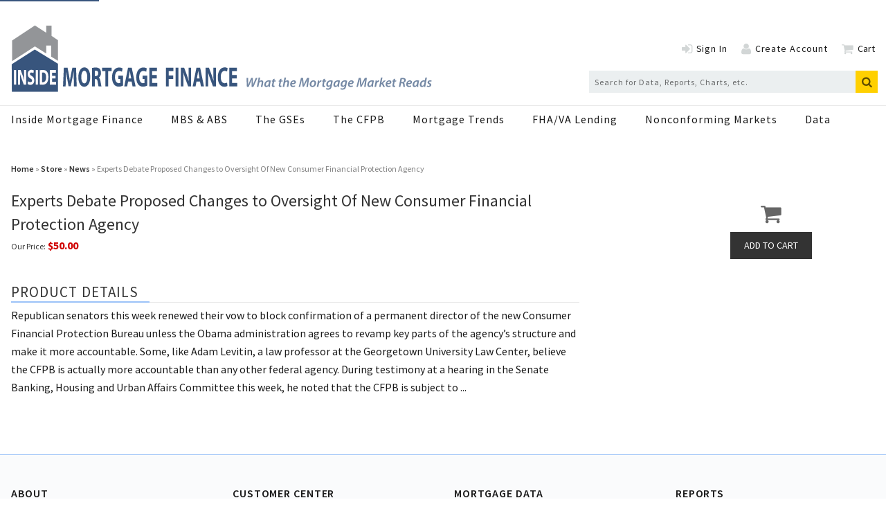

--- FILE ---
content_type: text/html; charset=utf-8
request_url: https://www.insidemortgagefinance.com/products/226242-experts-debate-proposed-changes-to-oversight-of-new-consumer-financial-protection-agency
body_size: 13923
content:
<!DOCTYPE html>
<html class="no-js" lang="en" prefix="og: https://ogp.me/ns#">
  <head>
    
    <link href="https://www.insidemortgagefinance.com/products/226242-experts-debate-proposed-changes-to-oversight-of-new-consumer-financial-protection-agency" rel="canonical">
    
    <meta charset="utf-8">
    <meta name="csrf-param" content="authenticity_token" />
<meta name="csrf-token" content="LtG/2aZolgFSVGjJLJM1A2cKtNohRPzqDTzRx+VZ7z9yLu4ckj7gxUPgb0m3zIG7CztU1a2qhvtEnDlfQY2NXw==" />

    <meta name="viewport" content="width=device-width, initial-scale=1.0">
    <meta name="timestamp" value="2025-12-12 10:00:55 -0500">
    <meta name="description" content="Republican senators this week renewed their vow to block confirmation of a permanent director of the new Consumer Financial Protection Bureau unless the Obama administration agrees to revamp key parts of the agencys structure and make it more accountable. Some, like Adam Levitin, a law professor at the Georgetown University Law Center, believe the CFPB is actually more accountable than any other federal agency. During testimony at a hearing in the Senate Banking, Housing and Urban Affairs Committee this week, he noted that the CFPB is subject to ..." />
    <meta name="keywords" content="mortgage, residential finance, housing finance, fha lending, va lending, Fannie Mae, Freddie Mac, GSEs, MBS, nonconforming markets, cfpb" />
    <meta name="og:keywords" content="mortgage, residential finance, housing finance, fha lending, va lending, Fannie Mae, Freddie Mac, GSEs, MBS, nonconforming markets, cfpb" />
    
    <link rel="alternate" type="application/xml" title="Inside Mortgage Finance  RSS Feed" href="https://www.insidemortgagefinance.com/rss/articles" />
    
    <meta property="og:title" content="Experts Debate Proposed Changes to Oversight Of New Consumer Financial Protection Agency" />
<meta property="og:description" content="Republican senators this week renewed their vow to block confirmation of a permanent director of the new Consumer Financial Protection Bureau unless the Obama administration agrees to revamp key parts of the agencys structure and make it more accountable. Some, like Adam Levitin, a law professor at the Georgetown University Law Center, believe the CFPB is actually more accountable than any other federal agency. During testimony at a hearing in the Senate Banking, Housing and Urban Affairs Committee this week, he noted that the CFPB is subject to ..." />
<meta property="og:url" content="https://www.insidemortgagefinance.com/products/226242-experts-debate-proposed-changes-to-oversight-of-new-consumer-financial-protection-agency" />
<meta property="og:type" content="Product" />

<meta name="twitter:title" content="Experts Debate Proposed Changes to Oversight Of New Consumer Financial Protection Agency" />
<meta name="twitter:description" content="Republican senators this week renewed their vow to block confirmation of a permanent director of the new Consumer Financial Protection Bureau unless the Obama administration agrees to revamp key parts of the agencys structure and make it more accountable. Some, like Adam Levitin, a law professor at the Georgetown University Law Center, believe the CFPB is actually more accountable than any other federal agency. During testimony at a hearing in the Senate Banking, Housing and Urban Affairs Committee this week, he noted that the CFPB is subject to ..." />
<meta name="twitter:card" content="summary" />

    <meta property="og:title" />
<meta property="og:description" />
<meta property="og:url" />
<meta property="og:type" content="Website" />

    <meta content="true" name="has-log-view" />
    <title>Experts Debate Proposed Changes to Oversight Of New Consumer Financial Protection Agency  | Inside Mortgage Finance</title>
    <!-- Hide content until styles load to prevent FOUC -->
<style>
    body { visibility: hidden; }
    .styles-loaded body { visibility: visible; }
</style>

<!-- Non-blocking application.css -->
<link rel="preload" href="/stylesheets/application.css" as="style" onload="this.onload=null;this.rel=&#39;stylesheet&#39;;document.documentElement.classList.add(&#39;styles-loaded&#39;)" />
<noscript><link rel="stylesheet" media="screen" href="/stylesheets/application.css?v=1765551655" /></noscript>

<!-- Non-blocking vendor stylesheets -->

<!-- Non-blocking client controlled custom CSS -->
    <link rel="preload" href="/ext/resources/insidemortgagefinance.css" as="style" onload="this.onload=null;this.rel=&#39;stylesheet&#39;" />
    <noscript><link rel="stylesheet" media="screen" href="/ext/resources/insidemortgagefinance.css?v=1765551655" /></noscript>

    <link href="https://fonts.googleapis.com/css?family=Source+Sans+Pro:400,400i,600,700,700i" rel="stylesheet" /><link rel="apple-touch-icon" sizes="180x180" href="/icons/apple-touch-icon.png">
<link rel="icon" type="image/png" sizes="32x32" href="/icons/favicon-32x32.png">
<link rel="icon" type="image/png" sizes="16x16" href="/icons/favicon-16x16.png">
<link rel="manifest" href="/icons/site.webmanifest">
<link rel="mask-icon" href="/icons/safari-pinned-tab.svg" color="#8397f7">
<link rel="shortcut icon" href="/icons/favicon.ico">
<meta name="msapplication-TileColor" content="#ffffff">
<meta name="msapplication-config" content="/icons/browserconfig.xml">
<meta name="theme-color" content="#ffffff">    
    
    <script src="/javascripts/jade.critical.min.js"></script>
    <script src="/javascripts/jade.default.min.js?v=1765551655" defer="defer"></script>
<script src="/javascripts/application.js?v=1765551655" defer="defer"></script>
    
    
<!-- dataLayer scripts, place in head before GTM snippet -->
<script>var dataLayer = window.dataLayer || [];</script>
<script>dataLayer.push({"id":226242,"topics":["Regulation","Inside the CFPB","News","Inside Mortgage Finance","Taxable"],"title":"Experts Debate Proposed Changes to Oversight Of New Consumer Financial Protection Agency","page_type":["products"],"date_posted":"07/21/2011","gated":false,"registered":false});</script>
<script>typeof window.dataLayer[0] === 'object' && !('page_type' in window.dataLayer[0]) && window.dataLayer.push({"id":226242,"topics":["Regulation","Inside the CFPB","News","Inside Mortgage Finance","Taxable"],"title":"Experts Debate Proposed Changes to Oversight Of New Consumer Financial Protection Agency","page_type":["products"],"date_posted":"07/21/2011","gated":false,"registered":false});</script>
<!-- End dataLayer -->

<!-- Google Tag Manager -->
<script>
//<![CDATA[
  (function(w,d,s,l,i){w[l]=w[l]||[];w[l].push({'gtm.start':
  new Date().getTime(),event:'gtm.js'});var f=d.getElementsByTagName(s)[0],
  j=d.createElement(s),dl=l!='dataLayer'?'&l='+l:'';j.async=true;j.src=
  '//www.googletagmanager.com/gtm.js?id='+i+dl;f.parentNode.insertBefore(j,f);
  })(window,document,'script','dataLayer','GTM-T479SPZ');
//]]>
</script>
<!-- End Google Tag Manager -->

    <script>
  window.epub = window.epub || {};

    window.epub['AD_HISTORY_ENABLED'] = false;
</script>

    <link rel="apple-touch-icon" sizes="180x180" href="/icons/apple-touch-icon.png">
<link rel="icon" type="image/png" sizes="32x32" href="/icons/favicon-32x32.png">
<link rel="icon" type="image/png" sizes="16x16" href="/icons/favicon-16x16.png">
<link rel="manifest" href="/icons/site.webmanifest">
<link rel="mask-icon" href="/icons/safari-pinned-tab.svg" color="#8397f7">
<link rel="shortcut icon" href="/icons/favicon.ico">
<meta name="msapplication-TileColor" content="#ffffff">
<meta name="msapplication-config" content="/icons/browserconfig.xml">
<meta name="theme-color" content="#ffffff"><script>
  var googletag = {
    cmd: []
  };

  var targeting = {"id":"226242","tags":["Regulation","Inside the CFPB","News","Inside Mortgage Finance","Taxable"],"taxonomy":["Regulation","Inside the CFPB","News","Inside Mortgage Finance","News","Taxable"],"taxonomy_id":[1654,1652,2676,1579,1578,1274],"sponsored":"false","page_type":["products"],"keyword":[],"reg_user":"false","page_name":"226242-experts-debate-proposed-changes-to-oversight-of-new-consumer-financial-protection-agency","search_terms":"","url":"/products/226242-experts-debate-proposed-changes-to-oversight-of-new-consumer-financial-protection-agency","site_env":"production"};
</script>
<script src="//www.googletagservices.com/tag/js/gpt.js"></script>
<script>var _document$querySelect, _document$querySelect2;

var $hasLogViewMeta = (_document$querySelect = document.querySelector('meta[name=has-log-view]')) === null || _document$querySelect === void 0 ? void 0 : _document$querySelect.getAttribute('content');
var $logViewUrlMeta = (_document$querySelect2 = document.querySelector('meta[name=log-view-url]')) === null || _document$querySelect2 === void 0 ? void 0 : _document$querySelect2.getAttribute('content');

if ($hasLogViewMeta === 'true') {
  var baseLogUrl = (typeof $logViewUrlMeta === "undefined" ? window.location.pathname : $logViewUrlMeta).replace(/(\d+)-[^/]+/g, '$1'); 
  var logUrl = baseLogUrl + '/log_view' + window.location.search;

  if (typeof navigator.sendBeacon === 'function') {
    navigator.sendBeacon(logUrl);
  } else {
    // Gotta love IE
    var request = new XMLHttpRequest();
    request.open('POST', logUrl, true);
    request.setRequestHeader('Content-Type', 'application/x-www-form-urlencoded; charset=UTF-8');
    request.send();
  }
}</script>
  </head>
  <body data-controller="products" data-action="show" data-prestitial-ad="false" data-poststitial-ad="false" class="cssanimations csstransitions">
    
    
    
<!-- Google Tag Manager (noscript) -->
<noscript><iframe src="https://www.googletagmanager.com/ns.html?id=GTM-T479SPZ"
height="0" width="0" style="display:none;visibility:hidden"></iframe></noscript>
<!-- End Google Tag Manager (noscript) -->
    
    <a class="skip-link" href="#main-content">Skip to content</a><div class="document mmenu-placeholder"><div class="advertisement leaderboard-ad"><div class="advertisement__placeholder" id="home_top_leaderboard"></div></div><header class="main-header"><div class="wrapper"><div class="site-logo">
  <a href="/" aria-label="Inside Mortgage Finance">
    <svg class="svg-logo" preserveAspectRatio="xMinYMax meet" viewBox="0 0 603 96" role="presentation">
      <g fill="none" fill-rule="evenodd">
        <path fill="#38557D" fill-rule="nonzero" d="M.93345971 56.2345747l33.09253999-21.039902L67.1765907 55.52248v40.0875651H1.11225672z"/>
        <path fill="#939598" fill-rule="nonzero" d="M1.48726603 22.1945875L34.165322.77482413 50.3754769 11.0961321V.89563629h7.6255763V15.5917384l9.1755375 6.1137922v29.5885238l-9.740954-5.9174724V29.4595801h-7.0601598v11.4225573L34.165322 30.5585061 1.48726603 51.7831113V22.1945875z"/>
        <path fill="#FFFBFD" d="M4.13322957 64.4347h3.15332907v20.8459056H4.13322957z"/>
        <path fill="#FFFBFD" fill-rule="nonzero" d="M10.0068274 85.2806055V64.4347h3.6688218l2.8851335 7.6390457c.8243239 2.1955286 1.6486478 4.7941517 2.2674712 7.1441805h.061534c-.2066614-2.7519616-.2681955-5.5678142-.2681955-8.7228702V64.4347h2.8851336v20.8459055h-3.2972955l-2.967566-8.0421401c-.8243238-2.2268933-1.7310801-4.9172871-2.4114375-7.36141l-.0615341.0313647c.0824324 2.7531232.1230681 5.6909496.1230681 9.0934382v6.2787472h-2.8851336zM24.3303255 80.4248861c.8452222.6493653 2.1432421 1.2987307 3.4830586 1.2987307 1.4431473 0 2.2047761-.8967979 2.2047761-2.2570964 0-1.2998923-.6594591-2.0421901-2.3290052-2.9389881-2.3081068-1.2069599-3.8127881-3.1248529-3.8127881-6.1556118 0-3.5569887 1.9783773-6.2787472 5.2559354-6.2787472 1.5662154 0 2.7202688.4948652 3.5445927 1.0524597l-.7012558 3.8032597c-.5561284-.4019327-1.545317-.9885687-2.9048709-.9885687-1.3607149 0-2.020174.927001-2.020174 2.0096638 0 1.3300954.7836882 1.917893 2.5763024 2.9378264 2.4520732 1.3614601 3.6061267 3.2793531 3.6061267 6.2171795 0 3.495421-1.7926142 6.4959769-5.6054024 6.4959769-1.5871137 0-3.1533291-.6493654-3.9358562-1.2998924l.6385607-3.8961921z"/>
        <path fill="#FFFBFD" d="M35.3553671 64.4347h3.15332907v20.8459056H35.3553671z"/>
        <path fill="#FFFBFD" fill-rule="nonzero" d="M44.382294 81.7247785c.2681955.0917707.7012558.0917707 1.0925194.0917707 2.8444979.0313647 4.6986461-2.3186641 4.6986461-7.2986806.0208983-4.3306513-1.6695461-6.6191123-4.3689166-6.6191123-.7000947 0-1.1540534.0929324-1.4222489.1858648v13.6401574zm-3.152168-17.0124429c1.1528924-.2776356 2.6575737-.4332975 4.2446874-.4332975 2.6378364 0 4.3491792.7120948 5.6878347 2.2268934 1.4431473 1.6088927 2.3499036 4.176151 2.3499036 7.8562752 0 3.9914479-.9694513 6.7434094-2.3092679 8.4452346-1.4617236 1.8249605-3.6885591 2.6903938-6.4088279 2.6903938-1.6277494 0-2.7818028-.1545002-3.5643299-.310162V64.7123356zM63.8374985 76.4659646h-5.1108081v4.9486519h5.7087331v3.865989h-8.8620621V64.4347h8.5729683v3.865989h-5.4196393v4.3294896h5.1108081v3.835786z"/>
        <g fill="#38557D">
          <path fill-rule="nonzero" d="M89.8817196 77.6387149c-.0786517-3.2241977-.15846-7.1265005-.15846-11.02880325h-.0786516c-.5551882 3.42425615-1.2942825 7.24630295-1.9801712 10.39140775L85.499203 87.4741463h-3.14028304L80.45855714 77.122285c-.58179093-3.1869775-1.18902798-7.0090243-1.61120232-10.51237335h-.05204889c-.10641106 3.62315145-.18506272 7.76273285-.31691991 11.10789615l-.31691991 10.1936756h-3.72207397l1.13466581-26.8357466h5.35872241l1.74305951 8.958431c.55403152 3.066012 1.10806303 6.4507217 1.50363463 9.5958265h.0798083c.5019826-3.1067215 1.1092197-6.649617 1.6898539-9.6353729l1.9003629-8.9188846h5.253468l.9762058 26.8357466h-3.9325828l-.264871-10.2727685zM100.5980078 74.572703c0 5.2561866 1.6366484 8.958431 4.329311 8.958431 2.7192653 0 4.2761055-3.9011397 4.2761055-9.1177799 0-4.81768649-1.5302374-8.95959415-4.3027083-8.95959415-2.7181087 0-4.3027082 3.90346591-4.3027082 9.11894305m12.8560759-.3594074c0 8.8014084-3.5370113 14.136688-8.7384304 14.136688-5.2789141 0-8.3671483-6.0122215-8.3671483-13.6574782 0-8.04304731 3.4051541-14.05643192 8.6586221-14.05643192 5.4639768 0 8.4469566 6.17157036 8.4469566 13.57722212M120.0804857 72.9803773h1.5834429c2.0067739 0 3.1946452-1.5132327 3.1946452-3.86275632 0-2.46816289-1.1092196-3.70340747-2.9563769-3.7429539-.9773625 0-1.531394.11863931-1.8217112.19889531v7.40681491zm-3.9857883-11.54755944c1.2931257-.31869775 3.2200913-.5571395 5.3587224-.5571395 2.639457 0 4.4866143.59668594 5.754294 2.1099187 1.0560141 1.27362788 1.6366484 3.14510483 1.6366484 5.61326772 0 3.42541932-1.6100457 5.77377972-3.1414397 6.61123372v.1198024c1.2410769.7560348 1.9269656 2.5472558 2.3757427 5.0165818.5551881 3.0264655 1.1092197 6.5298145 1.4515857 7.5650007h-4.1176455c-.2903172-.7967444-.7124915-2.9462095-1.2410769-6.2506633-.4753799-3.3451632-1.2399202-4.2605469-2.8765687-4.3000934h-1.2144741v10.5507567h-3.9857883V61.43281786zM135.1792905 66.17024833h-4.7780882v-5.09567466h13.6738218v5.09567466h-4.8567397V87.9103202h-4.0389939zM160.3350975 86.6774019c-1.2410769.6373955-3.5902168 1.5132328-5.9393567 1.5132328-3.2466942 0-5.5969907-1.2352446-7.2324825-3.6231515-1.6366484-2.3099771-2.5353593-5.8133261-2.5087565-9.7551754.0266027-8.92004766 4.3304677-14.01688545 10.1634133-14.01688545 2.2959344 0 4.0655966.67694195 4.9365481 1.31317432l-.8443487 4.85839604c-.9773625-.63623237-2.1918366-1.15382544-4.1454049-1.15382544-3.3519486 0-5.8861512 2.86595352-5.8861512 8.67927973 0 5.5341748 2.297091 8.8002452 5.5969907 8.8002452.9230003 0 1.6620945-.160512 1.9790144-.3977906v-5.6144309h-2.7458681v-4.7385936h6.6264021v14.1355248zM172.1340026 76.4837263l-1.1080631-5.6946868c-.3169199-1.59232565-.6326831-3.58360504-.8975542-5.1770938h-.0532055c-.2637144 1.59348876-.5274288 3.62431459-.8177459 5.1770938l-1.0560142 5.6946868h3.9325829zm-4.5143738 4.5385352l-1.266523 6.8880587h-4.1708511l5.4373741-26.83574653h5.2812274l5.5160258 26.83574653h-4.329311l-1.3717775-6.8880587h-5.0961647zM195.021635 86.6774019c-1.241077.6373955-3.590217 1.5132328-5.939357 1.5132328-3.246694 0-5.596991-1.2352446-7.233639-3.6231515-1.635492-2.3099771-2.533046-5.8133261-2.5076-9.7551754.026603-8.92004766 4.330468-14.01688545 10.163413-14.01688545 2.295935 0 4.065597.67694195 4.936548 1.31317432l-.844348 4.85839604c-.977363-.63623237-2.191837-1.15382544-4.144249-1.15382544-3.353105 0-5.887307 2.86595352-5.887307 8.67927973 0 5.5341748 2.297091 8.8002452 5.59699 8.8002452.923001 0 1.662095-.160512 1.979015-.3977906v-5.6144309h-2.745868v-4.7385936h6.626402v14.1355248zM208.747505 76.5639824h-6.546593v6.3716288h7.31229v4.9758722h-11.351284V61.0757368h10.982315v4.97587222h-6.943321v5.57488438h6.546593zM221.833753 61.07457367h10.875905v4.97587222h-6.836911v6.13318701h6.388134v4.937489h-6.388134v10.7891983h-4.038994z"/>
          <path d="M235.744686 61.0757368h4.03899389v26.8357466H235.744686z"/>
          <path fill-rule="nonzero" d="M243.267486 87.9114834V61.0757368h4.69828l3.696628 9.8342683c1.054857 2.826407 2.110871 6.1715703 2.904328 9.1980358h.078651c-.264871-3.5440585-.343522-7.16721-.343522-11.22886167V61.0757368h3.695471v26.8357466h-4.224057L249.97254 77.559622c-1.056014-2.8671166-2.217283-6.3320823-3.089391-9.47718715l-.077495.03954643c.104098 3.54405862.157303 7.32655892.157303 11.70690832v8.0825938h-3.695471zM270.140906 76.4837263l-1.109219-5.6946868c-.31692-1.59232565-.63384-3.58360504-.897555-5.1770938h-.053205c-.263714 1.59348876-.527429 3.62431459-.817746 5.1770938l-1.056014 5.6946868h3.933739zm-4.514373 4.5385352l-1.26768 6.8880587h-4.169694l5.437374-26.83574653h5.28007l5.516026 26.83574653h-4.329311l-1.371777-6.8880587h-5.095008zM278.798372 87.9114834V61.0757368h4.69828l3.696627 9.8342683c1.054858 2.826407 2.110872 6.1715703 2.903172 9.1980358h.079808c-.264871-3.5440585-.343522-7.16721-.343522-11.22886167V61.0757368h3.695471v26.8357466h-4.224057l-3.800726-10.3518614c-1.056014-2.8671166-2.217282-6.3320823-3.08939-9.47718715l-.078652.03954643c.105254 3.54405862.15846 7.32655892.15846 11.70690832v8.0825938h-3.695471zM310.078598 87.1542854c-.739094.5583027-2.402345 1.194535-4.566422 1.194535-6.151023 0-9.319065-5.8133261-9.319065-13.4585828 0-9.15732633 4.329311-14.25532725 9.714636-14.25532725 2.085426 0 3.668869.6373955 4.382517 1.19569814l-.818903 4.81768647c-.817746-.51759307-1.953568-.99447657-3.378551-.99447657-3.194645 0-5.675642 2.90666309-5.675642 8.87817501 0 5.3771522 2.112028 8.7606988 5.702245 8.7606988 1.213317 0 2.560805-.3977906 3.351948-.8758372l.607237 4.7374304zM323.303643 76.5639824h-6.546594v6.3716288h7.312291v4.9758722h-11.351285V61.0757368h10.982316v4.97587222h-6.943322v5.57488438h6.546594z"/>
        </g>
        <g fill="#7488A4" fill-rule="nonzero">
          <path d="M337.90557556 88.544839l-.55343186-12.76153096h2.23456796l.13314784 6.57015681c.01968272 1.5897392-.01852492 2.76511315-.05673256 3.76831325h.03820764c.4006013-1.0605914.7838355-2.15906101 1.43220755-3.71206977l2.88294001-6.6264003h2.42676397l.09494019 6.43700898c.01968272 1.59088703 0 2.78347839-.05789036 3.84406969h.03820764c.42144182-1.21210435.84056802-2.42306093 1.35579222-3.71092185l2.769475-6.57015681h2.3491908L347.1877162 88.544839h-2.40708128l-.1910382-6.15349589c-.03820763-1.47610441-.01852491-2.51833055.07757309-3.97606974h-.05789036c-.43880895 1.30622614-.84056806 2.49996533-1.43220755 3.881948l-2.82736527 6.24761763h-2.44413107zM352.1778653 88.544839l2.558754-13.4433397h2.234568l-1.0883388 5.60483504h.0370498c.7838355-.96532178 1.8154418-1.59088703 3.1145015-1.59088703 1.2782192 0 2.3295081.79659134 2.3295081 2.48045229 0 .47290436-.0567325 1.11683483-.1528305 1.62761746l-1.0316063 5.32132194h-2.2148852l.9922408-5.16866107c.0578904-.35926958.1146229-.75756525.1146229-1.2121044 0-.70017394-.324186-1.24883483-1.1647541-1.24883483-1.0883388 0-2.3109832 1.2867131-2.6733769 3.2368697l-.840568 4.3927306h-2.2148853zM369.7140137 80.91409087c-.2292458-.05739131-.5152242-.09526957-.9169833-.09526957-2.0620547 0-3.6470928 2.29106097-3.6470928 4.3927306 0 .9653218.3623937 1.7607653 1.3361095 1.7607653 1.0316063 0 2.2913006-1.2878609 2.7301095-3.63516535l.4978571-2.42306098zm-.9169833 7.62960033c.0196827-.5486609.0949402-1.2878609.1713555-2.0821566h-.0567326c-.9169833 1.703374-2.1396278 2.291061-3.3229068 2.291061-1.6614533 0-2.7497921-1.287861-2.7497921-3.142748 0-3.14274797 2.2148852-6.49440029 6.5497155-6.49440029 1.0130813 0 2.1002623.18939131 2.8076825.41666089l-.9551909 4.80824369c-.2674535 1.38198271-.4202841 3.10486971-.3820764 4.20333931h-2.0620547zM377.7573006 76.78765591l-.4781744 2.53554793h2.1002623l-.3438687 1.70337399-2.0805796.00114783-.7456279 3.72928712c-.0752575.43502612-.1528306.90793052-.1528306 1.30622612 0 .4924174.2292459.8138088.8220432.8138088.2674534 0 .5349069 0 .7629949-.0367305l-.2095631 1.722887c-.3253438.112487-.9158255.1893914-1.4507324.1893914-1.5283056 0-2.2160431-.8344696-2.2160431-1.895061 0-.5291478.0578904-1.0410783.2095631-1.722887l.8035183-4.10806977h-1.2608521l.324186-1.70337399h1.2608521l.3820764-1.98803487 2.2727756-.54866089v.00114783zM387.6137136 76.78765591l-.4781744 2.53554793h2.1002623l-.3438688 1.70337399-2.0805796.00114783-.7456278 3.72928712c-.0752575.43502612-.1528306.90793052-.1528306 1.30622612 0 .4924174.2292459.8138088.8220432.8138088.2674534 0 .5349069 0 .7629949-.0367305l-.2095631 1.722887c-.3253438.112487-.9158255.1893914-1.4507324.1893914-1.5283056 0-2.2160431-.8344696-2.2160431-1.895061 0-.5291478.0578904-1.0410783.2095631-1.722887l.8035182-4.10806977h-1.260852l.324186-1.70337399h1.2608521l.3820764-1.98803487 2.2727756-.54866089v.00114783zM389.2195922 88.544839l2.558754-13.4433397h2.2345679l-1.0883388 5.60483504h.0370499c.7838355-.96532178 1.8154417-1.59088703 3.1145014-1.59088703 1.2782192 0 2.3295082.79659134 2.3295082 2.48045229 0 .47290436-.0567326 1.11683483-.1528306 1.62761746L397.221198 88.544839h-2.2148853l.9922408-5.16866107c.0578904-.35926958.114623-.75756525.114623-1.2121044 0-.70017394-.3241861-1.24883483-1.1647541-1.24883483-1.0883388 0-2.3109833 1.2867131-2.6733769 3.2368697l-.8405681 4.3927306h-2.2148852zM404.9020912 80.76257782c-1.3939999 0-2.3109833 1.23046962-2.5784367 2.34730445 2.2924583.03787826 3.7617157-.28351306 3.7617157-1.38198267 0-.6060522-.4770166-.96532178-1.183279-.96532178zm2.119945 7.25081768c-.9169833.4729044-2.1581527.719687-3.2846991.719687-2.5772789 0-3.8196061-1.5518609-3.8196061-3.80504363 0-2.78347838 2.0632125-5.81373938 5.2714964-5.81373938 1.8328088 0 2.9975629 1.06059135 2.9975629 2.59408707 0 2.36796532-2.5008636 3.12438274-6.0923817 3.04862622-.0382076.32253912.0382077.94695652.2489286 1.30622612.3635515.6244174 1.0316062.9469566 1.9092241.9469566 1.051289 0 1.8906992-.2651479 2.558754-.6060522l.2107209 1.6092522zM423.2209172 88.544839l.859093-6.00198284c.1910382-1.30622615.4584917-3.10601753.7826777-4.67739151h-.0567326c-.6692125 1.49676528-1.4322075 3.14389579-2.1396277 4.4880002l-3.1700762 6.03986115h-1.718186l-.6680547-5.94573941c-.1528306-1.41986093-.2686113-3.06584361-.3438688-4.58212194h-.0382076c-.3438688 1.45888702-.7259452 3.38953058-1.051289 4.67739151l-1.4704152 6.00198284h-2.0620547l3.2650164-12.76153096h2.9419882l.6877375 5.96410461c.0949402 1.13520005.228088 2.46208706.2477708 3.67304365h.0764152c.4573339-1.21095659 1.0698139-2.555061 1.622088-3.65353061l3.1145014-5.98361765h2.979038L425.3779121 88.544839h-2.1569949zM430.2140729 84.89016061c0 1.26834789.6877375 2.15791309 1.814284 2.15791309 1.6614534 0 2.7694749-2.27154788 2.7694749-4.1080697 0-.94580874-.4191262-2.1211827-1.7760763-2.1211827-1.7760763 0-2.8076826 2.34845228-2.8076826 4.07133931m6.8947421-1.95015661c0 3.1232349-2.2148852 5.8125916-5.3849614 5.8125916-2.3503487 0-3.8010812-1.6092523-3.8010812-3.80504368 0-3.12438275 2.1963603-5.83210461 5.3664365-5.83210461 2.5008637 0 3.8196061 1.78027834 3.8196061 3.82455669M438.068637 88.544839l1.088339-5.6794437c.247771-1.30737397.362394-2.70886968.478174-3.54104363h1.928907c-.05789.62441742-.11578 1.26834788-.210721 1.95015661h.057891c.629847-1.24998267 1.64177-2.15906097 2.921147-2.15906097.152831 0 .324186.01951305.477017.03787826l-.438809 2.15906097c-.114623-.01836522-.267453-.03787826-.420284-.03787826-1.585038 0-2.596962 1.59088702-2.960513 3.55940885l-.706263 3.71092187h-2.214885zM449.948897 76.78765591l-.478174 2.53554793h2.100262l-.343869 1.70337399-2.080579.00114783-.745628 3.72928712c-.075258.43502612-.152831.90793052-.152831 1.30622612 0 .4924174.229246.8138088.822044.8138088.267453 0 .534906 0 .762995-.0367305l-.209564 1.722887c-.325343.112487-.915825.1893914-1.450732.1893914-1.528306 0-2.216043-.8344696-2.216043-1.895061 0-.5291478.05789-1.0410783.209563-1.722887l.803518-4.10806977h-1.260852l.324186-1.70337399h1.260852l.382077-1.98803487 2.272775-.54866089v.00114783zM458.524775 81.06560392c-.228088-.11363479-.706262-.22726958-1.222644-.22726958-1.947432 0-3.322907 2.08215662-3.322907 4.07133931-.018525.96417395.382077 1.87325225 1.490098 1.87325225 1.106864 0 2.214885-1.3062261 2.540229-2.97172186l.515224-2.74560012zm-6.722228 9.12521778c.554589.3213913 1.585038.5498087 2.463813.5498087 1.450733 0 2.558754-.6818087 3.017246-2.8213566l.229246-1.0422261h-.038208c-.762995 1.0996174-1.737868 1.6287652-2.922305 1.6287652-1.851334 0-2.901465-1.5139826-2.921148-3.2552349 0-3.06813925 2.234568-6.13513069 6.092382-6.13513069 1.202962 0 2.367716.26514784 3.226809.64278264l-1.413683 7.61238295c-.343869 1.7986436-.878776 3.2368697-1.909224 4.1080697-.973716.7954436-2.292459 1.0227131-3.457213 1.0227131-1.183279 0-2.2913-.2467826-2.902622-.6255652l.534907-1.6850088zM468.785263 80.91409087c-.229246-.05739131-.515224-.09526957-.916983-.09526957-2.062055 0-3.647093 2.29106097-3.647093 4.3927306 0 .9653218.362394 1.7607653 1.33611 1.7607653 1.031606 0 2.2913-1.2878609 2.730109-3.63516535l.497857-2.42306098zm-.916983 7.62960033c.019683-.5486609.09494-1.2878609.171355-2.0821566h-.056732c-.916984 1.703374-2.139628 2.291061-3.322907 2.291061-1.661453 0-2.749792-1.287861-2.749792-3.142748 0-3.14274797 2.214885-6.49440029 6.549715-6.49440029 1.013082 0 2.100263.18939131 2.807683.41666089l-.955191 4.80824369c-.267454 1.38198271-.420284 3.10486971-.382077 4.20333931h-2.062054zM479.158058 81.06560392c-.228088-.11363479-.706262-.22726958-1.222644-.22726958-1.947432 0-3.322907 2.08215662-3.322907 4.07133931-.018525.96417395.382076 1.87325225 1.490098 1.87325225 1.106864 0 2.214885-1.3062261 2.540229-2.97172186l.515224-2.74560012zm-6.722229 9.12521778c.55459.3213913 1.585038.5498087 2.463814.5498087 1.450733 0 2.558754-.6818087 3.017246-2.8213566l.229246-1.0422261h-.038208c-.762995 1.0996174-1.737869 1.6287652-2.922305 1.6287652-1.851334 0-2.901465-1.5139826-2.921148-3.2552349 0-3.06813925 2.234568-6.13513069 6.092382-6.13513069 1.202961 0 2.367715.26514784 3.226808.64278264l-1.413682 7.61238295c-.343869 1.7986436-.878776 3.2368697-1.909224 4.1080697-.973716.7954436-2.291301 1.0227131-3.457213 1.0227131-1.183279 0-2.2913-.2467826-2.902623-.6255652l.534907-1.6850088zM487.621629 80.76257782c-1.394 0-2.310983 1.23046962-2.578437 2.34730445 2.292459.03787826 3.761716-.28351306 3.761716-1.38198267 0-.6060522-.477017-.96532178-1.183279-.96532178zm2.119945 7.25081768c-.916983.4729044-2.158153.719687-3.284699.719687-2.577279 0-3.819606-1.5518609-3.819606-3.80504363 0-2.78347838 2.063212-5.81373938 5.271496-5.81373938 1.832809 0 2.997563 1.06059135 2.997563 2.59408707 0 2.36796532-2.500863 3.12438274-6.092382 3.04862622-.038207.32253912.038208.94695652.248929 1.30622612.363552.6244174 1.031606.9469566 1.909224.9469566 1.051289 0 1.890699-.2651479 2.558754-.6060522l.210721 1.6092522zM505.941613 88.544839l.859093-6.00198284c.191038-1.30622615.458492-3.10601753.782678-4.67739151h-.056733c-.669213 1.49676528-1.432208 3.14389579-2.139628 4.4880002l-3.170076 6.03986115h-1.718186l-.668055-5.94573941c-.15283-1.41986093-.268611-3.06584361-.343868-4.58212194h-.038208c-.343869 1.45888702-.725945 3.38953058-1.051289 4.67739151l-1.470415 6.00198284h-2.062055l3.265016-12.76153096h2.941989l.687737 5.96410461c.09494 1.13520005.228088 2.46208706.247771 3.67304365h.076415c.457334-1.21095659 1.069814-2.555061 1.622088-3.65353061l3.114502-5.98361765h2.979038L508.098608 88.544839h-2.156995zM517.442112 80.91409087c-.229246-.05739131-.515224-.09526957-.916983-.09526957-2.062055 0-3.647093 2.29106097-3.647093 4.3927306 0 .9653218.362394 1.7607653 1.33611 1.7607653 1.031606 0 2.2913-1.2878609 2.730109-3.63516535l.497857-2.42306098zm-.916983 7.62960033c.019683-.5486609.09494-1.2878609.171355-2.0821566h-.056732c-.916984 1.703374-2.139628 2.291061-3.322907 2.291061-1.661453 0-2.749792-1.287861-2.749792-3.142748 0-3.14274797 2.214885-6.49440029 6.549715-6.49440029 1.013082 0 2.100263.18939131 2.807683.41666089l-.955191 4.80824369c-.267454 1.38198271-.420284 3.10486971-.382076 4.20333931h-2.062055zM520.787017 88.544839l1.088339-5.6794437c.247771-1.30737397.363552-2.70886968.478174-3.54104363h1.928907c-.05789.62441742-.11578 1.26834788-.210721 1.95015661h.057891c.629847-1.24998267 1.64177-2.15906097 2.921147-2.15906097.152831 0 .324186.01951305.477017.03787826l-.438809 2.15906097c-.114623-.01836522-.267453-.03787826-.420284-.03787826-1.585038 0-2.596962 1.59088702-2.960513 3.55940885l-.706262 3.71092187h-2.214886zM527.416621 88.544839l2.578437-13.4433397h2.195203l-1.565356 8.21728733h.038208c.287136-.34090437.591639-.70017395.83941-.983687l2.788-3.01074796h2.75095l-4.009486 3.80504364 2.672219 5.41544369h-2.463814l-1.909224-4.22285233-1.088339 1.02271313-.611322 3.2001392h-2.214886zM541.702805 80.76257782c-1.394 0-2.310983 1.23046962-2.578437 2.34730445 2.292459.03787826 3.761716-.28351306 3.761716-1.38198267 0-.6060522-.477017-.96532178-1.183279-.96532178zm2.119945 7.25081768c-.916983.4729044-2.158153.719687-3.284699.719687-2.577279 0-3.819606-1.5518609-3.819606-3.80504363 0-2.78347838 2.063212-5.81373938 5.271496-5.81373938 1.832809 0 2.997563 1.06059135 2.997563 2.59408707 0 2.36796532-2.500864 3.12438274-6.092382 3.04862622-.038207.32253912.038208.94695652.248929 1.30622612.363551.6244174 1.031606.9469566 1.909224.9469566 1.051289 0 1.890699-.2651479 2.558754-.6060522l.210721 1.6092522zM550.433829 76.78765591l-.478174 2.53554793h2.100262l-.343869 1.70337399-2.080579.00114783-.745628 3.72928712c-.075257.43502612-.152831.90793052-.152831 1.30622612 0 .4924174.229246.8138088.822044.8138088.267453 0 .534907 0 .762995-.0367305l-.209564 1.722887c-.325343.112487-.915825.1893914-1.450732.1893914-1.528306 0-2.216043-.8344696-2.216043-1.895061 0-.5291478.05789-1.0410783.209563-1.722887l.803518-4.10806977h-1.260852l.324186-1.70337399h1.260852l.382077-1.98803487 2.272775-.54866089v.00114783zM559.164854 81.5958996h1.260852c1.736711 0 2.902622-1.06059136 2.902622-2.44257403 0-1.17307831-.935508-1.70337398-2.19636-1.70337398-.553432 0-.918141.03787826-1.183279.11248696l-.784993 4.03346105h.001158zm-1.127705-5.60483503c.822044-.18939132 2.025005-.30187828 3.171234-.30187828 1.24117 0 2.424449.2456348 3.227967.83217395.725945.49241741 1.221487 1.26949571 1.221487 2.31057402 0 1.87440008-1.337268 3.162261-2.977881 3.65353059l-.019682.05624348c.83941.32253915 1.202961 1.2121044 1.316427 2.4242088.153988 1.58973917.248928 3.06699147.459649 3.57892187h-2.292458c-.094941-.3041739-.228088-1.5162783-.342711-3.049774-.097256-1.62761748-.687738-2.21415663-1.871017-2.21415663h-1.088339l-1.013081 5.26393063h-2.197518l2.407081-12.55377443h-.001158zM571.199102 80.76257782c-1.394 0-2.310983 1.23046962-2.578437 2.34730445 2.292459.03787826 3.761716-.28351306 3.761716-1.38198267 0-.6060522-.477017-.96532178-1.183279-.96532178zm2.119945 7.25081768c-.916983.4729044-2.158153.719687-3.284699.719687-2.577279 0-3.819606-1.5518609-3.819606-3.80504363 0-2.78347838 2.063212-5.81373938 5.271496-5.81373938 1.832809 0 2.997563 1.06059135 2.997563 2.59408707 0 2.36796532-2.500863 3.12438274-6.092381 3.04862622-.038208.32253912.038207.94695652.248928 1.30622612.363552.6244174 1.031606.9469566 1.909224.9469566 1.051289 0 1.890699-.2651479 2.558754-.6060522l.210721 1.6092522zM582.202902 80.91409087c-.229246-.05739131-.515224-.09526957-.916983-.09526957-2.062055 0-3.647093 2.29106097-3.647093 4.3927306 0 .9653218.362394 1.7607653 1.336109 1.7607653 1.031607 0 2.291301-1.2878609 2.73011-3.63516535l.497857-2.42306098zm-.916983 7.62960033c.019682-.5486609.09494-1.2878609.171355-2.0821566h-.056732c-.916984 1.703374-2.139628 2.291061-3.322907 2.291061-1.661454 0-2.749792-1.287861-2.749792-3.142748 0-3.14274797 2.214885-6.49440029 6.549715-6.49440029 1.013082 0 2.100262.18939131 2.807683.41666089l-.955191 4.80824369c-.267454 1.38198271-.420284 3.10486971-.382077 4.20333931h-2.062054zM592.575697 81.17923871c-.266296-.18939132-.725945-.35926958-1.278219-.35926958-1.910382 0-3.324065 2.10166965-3.324065 4.16431322 0 1.11798265.438809 1.98918265 1.490098 1.98918265.992241 0 2.176678-1.0801043 2.557596-2.99238269l.55459-2.8018436zm3.361114-6.0777394L593.98938 85.2689432c-.210721 1.0605914-.363552 2.2726958-.420284 3.2758958h-2.04353l.191038-1.6482783h-.038208c-.840568 1.2694957-1.985639 1.8571827-3.188601 1.8571827-1.662611 0-2.827365-1.3452522-2.827365-3.4285567 0-3.23686969 2.387399-6.20973939 5.806403-6.20973939.477017 0 1.031607.09526957 1.43105.26629567l.822043-4.28024367h2.214885zM596.112798 86.4810476c.477017.264 1.394.6244175 2.234568.6244175.897301-.0195131 1.43105-.5302957 1.43105-1.1352001 0-.587687-.305661-.9481044-1.221487-1.42100875-1.069814-.5486609-1.833966-1.34410441-1.833966-2.40354793 0-1.78027834 1.566513-3.03026101 3.761715-3.03026101.974874 0 1.777234.22726958 2.197518.47290437l-.573114 1.59088703c-.343869-.18939132-.973716-.41551306-1.737869-.41551306-.840568 0-1.413683.45339132-1.413683 1.07780874 0 .51193046.420285.87120004 1.202962 1.26834788 1.013082.54980872 1.928907 1.30737397 1.928907 2.48160013 0 2.0247653-1.718186 3.1427479-3.952754 3.1427479-1.088339 0-2.100262-.3041739-2.596961-.6634435l.573114-1.5897392z"/>
        </g>
      </g>
    </svg>
  </a>
</div><div class="top-navigation"><nav class="user-actions" id="user-actions"><ul class="user-actions__list"><li class="user-actions__signin"><a class="user-actions__signin-link" href="/user/login">Sign In</a></li><li class="user-actions__register"><a class="user-actions__register-link" href="/user/new">Create Account</a></li><li class="user-actions__signout"><a class="user-actions__signout-link" href="/user/logout">Sign Out</a></li><li class="user-actions__account"><a class="user-actions__account-link" href="/user/profile">My Account</a></li></ul></nav><a class="view-cart-link" href="/cart">Cart</a><section class="quick-search" id="quick-search"><form action="/search" class="quick-search__form" method="get" role="search"><div class="quick-search__search"><input aria-label="Search" autocomplete="on" class="quick-search__search-field" name="q" placeholder="Search for Data, Reports, Charts, etc." type="search" /></div><button class="quick-search__search-submit" type="submit" value=""></button></form></section><a class="hamburger-nav-link" href="#" id="hamburger-nav-link"></a></div></div><div class="main-nav-container"><div class="main-nav-container__wrapper"><nav id="main-nav" class="main-nav main-nav--horizontal"><div class="navigation"><ul class="main-nav-level1__items"><li class="main-nav-level1__item"><a class="main-nav__link" data-eventname="main-nav" data-eventcategory="click" data-eventaction="main-nav-link" data-eventlabel="Inside Mortgage Finance|/newsletters/20" href="/newsletters/20">Inside Mortgage Finance</a></li><li class="main-nav-level1__item"><a class="main-nav__link" data-eventname="main-nav" data-eventcategory="click" data-eventaction="main-nav-link" data-eventlabel="MBS &amp; ABS|/newsletters/21" href="/newsletters/21">MBS & ABS</a></li><li class="main-nav-level1__item"><a class="main-nav__link" data-eventname="main-nav" data-eventcategory="click" data-eventaction="main-nav-link" data-eventlabel="The GSEs|/newsletters/24" href="/newsletters/24">The GSEs</a></li><li class="main-nav-level1__item"><a class="main-nav__link" data-eventname="main-nav" data-eventcategory="click" data-eventaction="main-nav-link" data-eventlabel="The CFPB|/newsletters/23" href="/newsletters/23">The CFPB</a></li><li class="main-nav-level1__item"><a class="main-nav__link" data-eventname="main-nav" data-eventcategory="click" data-eventaction="main-nav-link" data-eventlabel="Mortgage Trends|/newsletters/19" href="/newsletters/19">Mortgage Trends</a></li><li class="main-nav-level1__item"><a class="main-nav__link" data-eventname="main-nav" data-eventcategory="click" data-eventaction="main-nav-link" data-eventlabel="FHA/VA Lending|/newsletters/25" href="/newsletters/25">FHA/VA Lending</a></li><li class="main-nav-level1__item"><a class="main-nav__link" data-eventname="main-nav" data-eventcategory="click" data-eventaction="main-nav-link" data-eventlabel="Nonconforming Markets|/newsletters/22" href="/newsletters/22">Nonconforming Markets</a></li><li class="main-nav-level1__item"><a class="main-nav__link -has-children" data-eventname="main-nav" data-eventcategory="click" data-eventaction="main-nav-link" data-eventlabel="Data|/data/1691" href="/data/1691">Data</a><ul class="main-nav-level2__items"><li class="main-nav-level2__item"><a class="main-nav__link" data-eventname="main-nav" data-eventcategory="click" data-eventaction="main-nav-link" data-eventlabel="Subscribe to Data|/data_subscription" href="/data_subscription">Subscribe to Data</a></li></ul></li></ul></div></nav></div></div></header><div class="container container-full" id="main-content"><div id="section-2" class="main-body">
  <div id="breadcrumbs" class="breadcrumbs"><a class="" href="/">Home</a> &raquo; <a class="" href="https://www.insidemortgagefinance.com/products">Store</a> &raquo; <a class="" href="/products/category/2676-news">News</a> &raquo; Experts Debate Proposed Changes to Oversight Of New Consumer Financial Protection Agency</div>
  
    <div class="box2 products products-show">
      <div class="records">
        <div class="record">
          <div class="product-sidebar">
            <div class="product-prices-header">
              <span class="cart-icon"></span>
              
    <form class="form" id="product_form" enctype="multipart/form-data" action="/cart" accept-charset="UTF-8" method="post"><input name="utf8" type="hidden" value="&#x2713;" /><input type="hidden" name="authenticity_token" value="MCxHtaJZxV747/H9Qb5jWjuYAUvk7Rf2tEblj04Lt00ZmiDkd9wfIaMPWfdVsNafrOINY+ejt5FAF8utB+u0Dw==" />


  <input type="hidden" name="product_id" id="product_id" value="226242" />
  <input type="hidden" name="product_cost_id" id="product_cost_id" value="256711" />
  <input type="submit" name="commit" value="Add to Cart" class="add-to-cart" data-eventname="add-to-cart-button" data-eventcategory="click" data-eventaction="add-to-cart-button" data-eventlabel="id: 226242" data-disable-with="Add to Cart" />

</form>


            </div>
            <div class="clear"></div>


          </div>

          <div class="content" >

            <div class="header">
              <h1 class="headline">Experts Debate Proposed Changes to Oversight Of New Consumer Financial Protection Agency</h1>
              <div class="author"></div>
              
                <div class="pricing" data-product-cost-id="256711">
    <div class="our-price">
      <label>Our Price:</label>
      <span>$50.00</span>
    </div>
  </div>

              <div class="product-variations">
</div>

<script>
$(function () {
  $('#variation').on('change',function () {
      location = $(this).val();
  });
});
</script>

                <div class="category"><a href="/products/category/2676-news">News</a></div>
              
              
            </div>
            <h3> Product Details </h3>
            Republican senators this week renewed their vow to block confirmation of a permanent director of the new Consumer Financial Protection Bureau unless the Obama administration agrees to revamp key parts of the agency&#146;s structure and make it more accountable. Some, like Adam Levitin, a law professor at the Georgetown University Law Center, believe the CFPB is actually more accountable than any other federal agency. During testimony at a hearing in the Senate Banking, Housing and Urban Affairs Committee this week, he noted that the CFPB is subject to ...
          </div>
        </div>
      </div>
    </div>

    

    
</div>


</div><div class="advertisement leaderboard-ad"><div class="advertisement__placeholder" id="home_2nd_leaderboard"></div></div><footer class="footer main-footer"><div class="wrapper"><div class='navigation' id='footerNav1'><ul class='level1'><li class='level1-li first last'><a data-background-image="" data-eventname="nav-menu-footerNav1" data-eventcategory="click" data-eventaction="footerNav1-link" data-eventlabel="text: About|url: " class="no_link">About</a><ul class='level2'><li class='level2-li first '><a data-background-image="" data-eventname="nav-menu-footerNav1" data-eventcategory="click" data-eventaction="footerNav1-link" data-eventlabel="text: About Inside Mortgage Finance|url: /aboutus" class="link1" href="/aboutus">About Inside Mortgage Finance</a></li><li class='level2-li  '><a data-background-image="" data-eventname="nav-menu-footerNav1" data-eventcategory="click" data-eventaction="footerNav1-link" data-eventlabel="text: Contact Us|url: /contact" class="link1" href="/contact">Contact Us</a></li><li class='level2-li  '><a data-background-image="" data-eventname="nav-menu-footerNav1" data-eventcategory="click" data-eventaction="footerNav1-link" data-eventlabel="text: Advertising|url: /advertising" class="link1" href="/advertising">Advertising</a></li><li class='level2-li  '><a data-background-image="" data-eventname="nav-menu-footerNav1" data-eventcategory="click" data-eventaction="footerNav1-link" data-eventlabel="text: Privacy Policy/Terms|url: /privacy" class="link1" href="/privacy">Privacy Policy/Terms</a></li><li class='level2-li  '><a data-background-image="" data-eventname="nav-menu-footerNav1" data-eventcategory="click" data-eventaction="footerNav1-link" data-eventlabel="text: Article Reprints/Web Postings|url: /reprints" class="link1" href="/reprints">Article Reprints/Web Postings</a></li><li class='level2-li  last'><a data-background-image="" data-eventname="nav-menu-footerNav1" data-eventcategory="click" data-eventaction="footerNav1-link" data-eventlabel="text: Copyright FAQ|url: /faq" class="link1" href="/faq">Copyright FAQ</a></li></ul></li></ul></div><div class='navigation' id='footerNav2'><ul class='level1'><li class='level1-li first last'><a data-background-image="" data-eventname="nav-menu-footerNav2" data-eventcategory="click" data-eventaction="footerNav2-link" data-eventlabel="text: Customer Center|url: " class="no_link">Customer Center</a><ul class='level2'><li class='level2-li first '><a data-background-image="" data-eventname="nav-menu-footerNav2" data-eventcategory="click" data-eventaction="footerNav2-link" data-eventlabel="text: Subscribe|url: /newsletter_subscriptions" class="link1" href="/newsletter_subscriptions">Subscribe</a></li><li class='level2-li  '><a data-background-image="" data-eventname="nav-menu-footerNav2" data-eventcategory="click" data-eventaction="footerNav2-link" data-eventlabel="text: Request a Sample|url: /request_sample" class="link1" href="/request_sample">Request a Sample</a></li><li class='level2-li  '><a data-background-image="" data-eventname="nav-menu-footerNav2" data-eventcategory="click" data-eventaction="footerNav2-link" data-eventlabel="text: Account Inquiries|url: /account_inquiry" class="link1" href="/account_inquiry">Account Inquiries</a></li><li class='level2-li  '><a data-background-image="" data-eventname="nav-menu-footerNav2" data-eventcategory="click" data-eventaction="footerNav2-link" data-eventlabel="text: Change of Address|url: /address_change" class="link1" href="/address_change">Change of Address</a></li><li class='level2-li  '><a data-background-image="" data-eventname="nav-menu-footerNav2" data-eventcategory="click" data-eventaction="footerNav2-link" data-eventlabel="text: Change of Delivery Method|url: /delivery_change" class="link1" href="/delivery_change">Change of Delivery Method</a></li><li class='level2-li  '><a data-background-image="" data-eventname="nav-menu-footerNav2" data-eventcategory="click" data-eventaction="footerNav2-link" data-eventlabel="text: Data Licensing|url: /data_licensing" class="link1" href="/data_licensing">Data Licensing</a></li><li class='level2-li  '><a data-background-image="" data-eventname="nav-menu-footerNav2" data-eventcategory="click" data-eventaction="footerNav2-link" data-eventlabel="text: Password Reminder|url: /user/reminder" class="link1" href="/user/reminder">Password Reminder</a></li><li class='level2-li  '><a data-background-image="" data-eventname="nav-menu-footerNav2" data-eventcategory="click" data-eventaction="footerNav2-link" data-eventlabel="text: Group Subscriptions|url: /subscription_groups" class="link1" href="/subscription_groups">Group Subscriptions</a></li><li class='level2-li  '><a data-background-image="" data-eventname="nav-menu-footerNav2" data-eventcategory="click" data-eventaction="footerNav2-link" data-eventlabel="text: Refunds|url: /refunds" class="link1" href="/refunds">Refunds</a></li><li class='level2-li  '><a data-background-image="" data-eventname="nav-menu-footerNav2" data-eventcategory="click" data-eventaction="footerNav2-link" data-eventlabel="text: Renew Your Subscription|url: /user/profile#Subscriptions" class="link1" href="/user/profile#Subscriptions">Renew Your Subscription</a></li><li class='level2-li  last'><a data-background-image="" data-eventname="nav-menu-footerNav2" data-eventcategory="click" data-eventaction="footerNav2-link" data-eventlabel="text: E-mail Newsletters|url: /enewsletters" class="link1" href="/enewsletters">E-mail Newsletters</a></li></ul></li></ul></div><div class='navigation' id='footerNav3'><ul class='level1'><li class='level1-li first last'><a data-background-image="" data-eventname="nav-menu-footerNav3" data-eventcategory="click" data-eventaction="footerNav3-link" data-eventlabel="text: Mortgage Data|url: /data/1691" class="link2" href="/data/1691">Mortgage Data</a><ul class='level2'><li class='level2-li first '><a data-background-image="" data-eventname="nav-menu-footerNav3" data-eventcategory="click" data-eventaction="footerNav3-link" data-eventlabel="text: Origination|url: /data/1692" class="link1" href="/data/1692">Origination</a></li><li class='level2-li  '><a data-background-image="" data-eventname="nav-menu-footerNav3" data-eventcategory="click" data-eventaction="footerNav3-link" data-eventlabel="text: Servicing and Portfolios|url: /data/1758" class="link1" href="/data/1758">Servicing and Portfolios</a></li><li class='level2-li  '><a data-background-image="" data-eventname="nav-menu-footerNav3" data-eventcategory="click" data-eventaction="footerNav3-link" data-eventlabel="text: Mortgage Insurance|url: /data/1798" class="link1" href="/data/1798">Mortgage Insurance</a></li><li class='level2-li  '><a data-background-image="" data-eventname="nav-menu-footerNav3" data-eventcategory="click" data-eventaction="footerNav3-link" data-eventlabel="text: Securitization|url: /data/1806" class="link1" href="/data/1806">Securitization</a></li><li class='level2-li  '><a data-background-image="" data-eventname="nav-menu-footerNav3" data-eventcategory="click" data-eventaction="footerNav3-link" data-eventlabel="text: Agency MBS Activity|url: /data/1816" class="link1" href="/data/1816">Agency MBS Activity</a></li><li class='level2-li  '><a data-background-image="" data-eventname="nav-menu-footerNav3" data-eventcategory="click" data-eventaction="footerNav3-link" data-eventlabel="text: Non-Agency MBS Activity|url: /data/1885" class="link1" href="/data/1885">Non-Agency MBS Activity</a></li><li class='level2-li  '><a data-background-image="" data-eventname="nav-menu-footerNav3" data-eventcategory="click" data-eventaction="footerNav3-link" data-eventlabel="text: MBS Investor Activity|url: /data/1898" class="link1" href="/data/1898">MBS Investor Activity</a></li><li class='level2-li  '><a data-background-image="" data-eventname="nav-menu-footerNav3" data-eventcategory="click" data-eventaction="footerNav3-link" data-eventlabel="text: ABS Activity|url: /data/1908" class="link1" href="/data/1908">ABS Activity</a></li><li class='level2-li  '><a data-background-image="" data-eventname="nav-menu-footerNav3" data-eventcategory="click" data-eventaction="footerNav3-link" data-eventlabel="text: Commercial MBS Activity|url: /data/1917" class="link1" href="/data/1917">Commercial MBS Activity</a></li><li class='level2-li  '><a data-background-image="" data-eventname="nav-menu-footerNav3" data-eventcategory="click" data-eventaction="footerNav3-link" data-eventlabel="text: Funding Activity|url: /data/1920" class="link1" href="/data/1920">Funding Activity</a></li><li class='level2-li  '><a data-background-image="" data-eventname="nav-menu-footerNav3" data-eventcategory="click" data-eventaction="footerNav3-link" data-eventlabel="text: Earnings and Financials|url: /data/1923" class="link1" href="/data/1923">Earnings and Financials</a></li><li class='level2-li  '><a data-background-image="" data-eventname="nav-menu-footerNav3" data-eventcategory="click" data-eventaction="footerNav3-link" data-eventlabel="text: Regulatory Data|url: /data/1941" class="link1" href="/data/1941">Regulatory Data</a></li><li class='level2-li  '><a data-background-image="" data-eventname="nav-menu-footerNav3" data-eventcategory="click" data-eventaction="footerNav3-link" data-eventlabel="text: Mortgage Rates and Terms|url: /data/1956" class="link1" href="/data/1956">Mortgage Rates and Terms</a></li><li class='level2-li  '><a data-background-image="" data-eventname="nav-menu-footerNav3" data-eventcategory="click" data-eventaction="footerNav3-link" data-eventlabel="text: Subscribe to Data|url: /data_subscription" class="link1" href="/data_subscription">Subscribe to Data</a></li><li class='level2-li  '><a data-background-image="" data-eventname="nav-menu-footerNav3" data-eventcategory="click" data-eventaction="footerNav3-link" data-eventlabel="text: Lender Profiles|url: /lenderprofiles" class="link1" href="/lenderprofiles">Lender Profiles</a></li><li class='level2-li  '><a data-background-image="" data-eventname="nav-menu-footerNav3" data-eventcategory="click" data-eventaction="footerNav3-link" data-eventlabel="text: HMDA Dashboard|url: /products/318265" class="link1" href="/products/318265">HMDA Dashboard</a></li><li class='level2-li  '><a data-background-image="" data-eventname="nav-menu-footerNav3" data-eventcategory="click" data-eventaction="footerNav3-link" data-eventlabel="text: Contacts Directory|url: /MortgageDirectory" class="link1" href="/MortgageDirectory">Contacts Directory</a></li><li class='level2-li  '><a data-background-image="" data-eventname="nav-menu-footerNav3" data-eventcategory="click" data-eventaction="footerNav3-link" data-eventlabel="text: Custom Data|url: /custom_data_projects" class="link1" href="/custom_data_projects">Custom Data</a></li><li class='level2-li  last'><a data-background-image="" data-eventname="nav-menu-footerNav3" data-eventcategory="click" data-eventaction="footerNav3-link" data-eventlabel="text: Data Licensing|url: /data_licensing" class="link1" href="/data_licensing">Data Licensing</a></li></ul></li></ul></div><div class='navigation' id='footerNav4'><ul class='level1'><li class='level1-li first last'><a data-background-image="" data-eventname="nav-menu-footerNav4" data-eventcategory="click" data-eventaction="footerNav4-link" data-eventlabel="text: Reports|url: " class="no_link">Reports</a><ul class='level2'><li class='level2-li first '><a data-background-image="" data-eventname="nav-menu-footerNav4" data-eventcategory="click" data-eventaction="footerNav4-link" data-eventlabel="text: Data Reports|url: /datareports" class="link1" href="/datareports">Data Reports</a></li><li class='level2-li  '><a data-background-image="" data-eventname="nav-menu-footerNav4" data-eventcategory="click" data-eventaction="footerNav4-link" data-eventlabel="text: Industry Studies|url: /industry_studies" class="link1" href="/industry_studies">Industry Studies</a></li><li class='level2-li  '><a data-background-image="" data-eventname="nav-menu-footerNav4" data-eventcategory="click" data-eventaction="footerNav4-link" data-eventlabel="text: Regulatory Reports|url: /regulatoryreports" class="link1" href="/regulatoryreports">Regulatory Reports</a></li><li class='level2-li  '><a data-background-image="" data-eventname="nav-menu-footerNav4" data-eventcategory="click" data-eventaction="footerNav4-link" data-eventlabel="text: Statistical Annual|url: /products/316806" class="link1" href="/products/316806">Statistical Annual</a></li><li class='level2-li  last'><a data-background-image="" data-eventname="nav-menu-footerNav4" data-eventcategory="click" data-eventaction="footerNav4-link" data-eventlabel="text: Free Reports|url: /free_reports" class="link1" href="/free_reports">Free Reports</a></li></ul></li></ul></div><p class="copyright">© Copyright 2025 Inside Mortgage Finance Publications<br />Design, CMS, Hosting &amp; Web Development :: <a href="http://www.epublishing.com" target="_blank">ePublishing</a></p></div></footer><script>document.querySelectorAll('.no_link').forEach(el => {
  el.setAttribute('role', 'button');
});

setTimeout(() => {
  document.querySelectorAll('a[target="_blank"]').forEach(link => {
    link.setAttribute('aria-label', 'Opens in new window');
  });

  document.querySelectorAll('h1').forEach(h1 => {
    const h2 = document.createElement('h2');
    h2.innerHTML = h1.innerHTML;

    // Copy all attributes from h1 to h2
    Array.from(h1.attributes).forEach(attr => {
      h2.setAttribute(attr.name, attr.value);
    });

    // Replace h1 with h2 in the DOM
    h1.replaceWith(h2);
  });

  document.querySelectorAll('a.home-videos__video-title-link').forEach(link => {
    link.setAttribute('role', 'heading');
  });

  document.querySelectorAll('.footer ul').forEach(ul => {
    ul.setAttribute('role', 'navigation');
    ul.setAttribute('aria-label', 'Footer menu');
  });
});</script></div>
      <script type="application/ld+json">{"@context":"http://schema.org","@type":"Product","name":"Experts Debate Proposed Changes to Oversight Of New Consumer Financial Protection Agency","description":"Republican senators this week renewed their vow to block confirmation of a permanent director of the new Consumer Financial Protection Bureau unless the Obama administration agrees to revamp key parts of the agency\u0026#146;s structure and make it more accountable. Some, like Adam Levitin, a law professor at the Georgetown University Law Center, believe the CFPB is actually more accountable than any other federal agency. During testimony at a hearing in the Senate Banking, Housing and Urban Affairs Committee this week, he noted that the CFPB is subject to ...","brand":{"@type":"Brand","name":"Article"},"image":null,"sku":226242,"url":"https://www.insidemortgagefinance.com/products/226242-experts-debate-proposed-changes-to-oversight-of-new-consumer-financial-protection-agency","keywords":[],"dateCreated":"2011-07-21T00:00:00-04:00","creator":[],"offers":[{"@type":"Offer","priceCurrency":"USD","price":"50.00","availability":"http://schema.org/InStock","seller":{"@type":"Organization","name":"Inside Mortgage Finance"},"itemOffered":null,"priceValidUntil":null,"shippingDetails":{"@type":"OfferShippingDetails","shippingRate":{"@type":"MonetaryAmount","price":"50.00","currency":"USD"},"shippingDestination":{"@type":"DefinedRegion","addressCountry":"US"},"deliveryTime":{"@type":"ShippingDeliveryTime","handlingTime":{"@type":"QuantitativeValue","minValue":1,"maxValue":1}}}}]}</script>

    <script async="async">
//<![CDATA[
// Wait for jade.default.js to be fully loaded
function waitForJadeDefault(callback) {
  if (typeof jQuery !== 'undefined') {
    callback();
  } else {
    setTimeout(function() { waitForJadeDefault(callback); }, 10);
  }
}

waitForJadeDefault(function() {
  require(['bundle/main.bundle']);
});

//]]>
</script>
    
  <script>
    $(function(){
      require(['bundle/photo-gallery.bundle'], function(PhotoGallery){
        new PhotoGallery.default('.photo-gallery');
      });

      return false;
    });
  </script>

  <script src="/javascripts/jquery.rating.pack.js?v=1765551655"></script>
  <script src="/javascripts/pages/product.js?v=1765551655"></script>
<script id="mcjs">!function(c,h,i,m,p){m=c.createElement(h),p=c.getElementsByTagName(h)[0],m.async=1,m.src=i,p.parentNode.insertBefore(m,p)}(document,"script","https://chimpstatic.com/mcjs-connected/js/users/c53fc68158e61454534e835e5/110805829b894a686ae0dd14a.js");</script>
    
    
    

<script defer src="https://static.cloudflareinsights.com/beacon.min.js/vcd15cbe7772f49c399c6a5babf22c1241717689176015" integrity="sha512-ZpsOmlRQV6y907TI0dKBHq9Md29nnaEIPlkf84rnaERnq6zvWvPUqr2ft8M1aS28oN72PdrCzSjY4U6VaAw1EQ==" data-cf-beacon='{"version":"2024.11.0","token":"958a6802d54f4772bf1af14dfd0c20e4","r":1,"server_timing":{"name":{"cfCacheStatus":true,"cfEdge":true,"cfExtPri":true,"cfL4":true,"cfOrigin":true,"cfSpeedBrain":true},"location_startswith":null}}' crossorigin="anonymous"></script>
</body></html>


--- FILE ---
content_type: text/html; charset=utf-8
request_url: https://www.google.com/recaptcha/api2/aframe
body_size: 267
content:
<!DOCTYPE HTML><html><head><meta http-equiv="content-type" content="text/html; charset=UTF-8"></head><body><script nonce="4YKYvVdAnwn7gvGpgK9LSA">/** Anti-fraud and anti-abuse applications only. See google.com/recaptcha */ try{var clients={'sodar':'https://pagead2.googlesyndication.com/pagead/sodar?'};window.addEventListener("message",function(a){try{if(a.source===window.parent){var b=JSON.parse(a.data);var c=clients[b['id']];if(c){var d=document.createElement('img');d.src=c+b['params']+'&rc='+(localStorage.getItem("rc::a")?sessionStorage.getItem("rc::b"):"");window.document.body.appendChild(d);sessionStorage.setItem("rc::e",parseInt(sessionStorage.getItem("rc::e")||0)+1);localStorage.setItem("rc::h",'1765551659319');}}}catch(b){}});window.parent.postMessage("_grecaptcha_ready", "*");}catch(b){}</script></body></html>

--- FILE ---
content_type: text/css
request_url: https://www.insidemortgagefinance.com/ext/resources/insidemortgagefinance.css
body_size: -541
content:
.Vote {display:none;}

--- FILE ---
content_type: application/javascript
request_url: https://www.insidemortgagefinance.com/javascripts/app/bundle/tabs.bundle.js
body_size: 2899
content:
!function(n,t){if("object"==typeof exports&&"object"==typeof module)module.exports=t(require("jquery"),require("bundle/logger.bundle"));else if("function"==typeof define&&define.amd)define(["jquery","bundle/logger.bundle"],t);else{var e="object"==typeof exports?t(require("jquery"),require("bundle/logger.bundle")):t(n.jquery,n["bundle/logger.bundle"]);for(var r in e)("object"==typeof exports?exports:n)[r]=e[r]}}("undefined"!=typeof self?self:this,function(n,t){return function(n){var t={};function e(r){if(t[r])return t[r].exports;var o=t[r]={i:r,l:!1,exports:{}};return n[r].call(o.exports,o,o.exports,e),o.l=!0,o.exports}return e.m=n,e.c=t,e.d=function(n,t,r){e.o(n,t)||Object.defineProperty(n,t,{configurable:!1,enumerable:!0,get:r})},e.n=function(n){var t=n&&n.__esModule?function(){return n.default}:function(){return n};return e.d(t,"a",t),t},e.o=function(n,t){return Object.prototype.hasOwnProperty.call(n,t)},e.p="/javascripts/app/bundle/",e(e.s=232)}({0:function(n,t){var e=n.exports={version:"2.6.12"};"number"==typeof __e&&(__e=e)},1:function(n,t){var e=n.exports="undefined"!=typeof window&&window.Math==Math?window:"undefined"!=typeof self&&self.Math==Math?self:Function("return this")();"number"==typeof __g&&(__g=e)},10:function(n,t){n.exports=function(n){try{return!!n()}catch(n){return!0}}},11:function(n,t,e){var r=e(44),o=e(23);n.exports=function(n){return r(o(n))}},116:function(n,t,e){e(117),n.exports=e(0).Object.assign},117:function(n,t,e){var r=e(5);r(r.S+r.F,"Object",{assign:e(118)})},118:function(n,t,e){"use strict";var r=e(2),o=e(19),i=e(49),u=e(33),c=e(21),a=e(44),f=Object.assign;n.exports=!f||e(10)(function(){var n={},t={},e=Symbol(),r="abcdefghijklmnopqrst";return n[e]=7,r.split("").forEach(function(n){t[n]=n}),7!=f({},n)[e]||Object.keys(f({},t)).join("")!=r})?function(n,t){for(var e=c(n),f=arguments.length,s=1,l=i.f,p=u.f;f>s;)for(var d,h=a(arguments[s++]),v=l?o(h).concat(l(h)):o(h),b=v.length,y=0;b>y;)d=v[y++],r&&!p.call(h,d)||(e[d]=h[d]);return e}:f},13:function(n,t,e){var r=e(16);n.exports=function(n,t,e){if(r(n),void 0===t)return n;switch(e){case 1:return function(e){return n.call(t,e)};case 2:return function(e,r){return n.call(t,e,r)};case 3:return function(e,r,o){return n.call(t,e,r,o)}}return function(){return n.apply(t,arguments)}}},14:function(n,t){n.exports=function(n,t){return{enumerable:!(1&n),configurable:!(2&n),writable:!(4&n),value:t}}},15:function(n,t){n.exports=!0},16:function(n,t){n.exports=function(n){if("function"!=typeof n)throw TypeError(n+" is not a function!");return n}},17:function(n,t,e){var r=e(4),o=e(1).document,i=r(o)&&r(o.createElement);n.exports=function(n){return i?o.createElement(n):{}}},18:function(n,t){var e={}.toString;n.exports=function(n){return e.call(n).slice(8,-1)}},19:function(n,t,e){var r=e(43),o=e(31);n.exports=Object.keys||function(n){return r(n,o)}},2:function(n,t,e){n.exports=!e(10)(function(){return 7!=Object.defineProperty({},"a",{get:function(){return 7}}).a})},20:function(n,t){var e=0,r=Math.random();n.exports=function(n){return"Symbol(".concat(void 0===n?"":n,")_",(++e+r).toString(36))}},21:function(n,t,e){var r=e(23);n.exports=function(n){return Object(r(n))}},22:function(n,t,e){var r=e(4);n.exports=function(n,t){if(!r(n))return n;var e,o;if(t&&"function"==typeof(e=n.toString)&&!r(o=e.call(n)))return o;if("function"==typeof(e=n.valueOf)&&!r(o=e.call(n)))return o;if(!t&&"function"==typeof(e=n.toString)&&!r(o=e.call(n)))return o;throw TypeError("Can't convert object to primitive value")}},23:function(n,t){n.exports=function(n){if(void 0==n)throw TypeError("Can't call method on  "+n);return n}},232:function(n,t,e){"use strict";Object.defineProperty(t,"__esModule",{value:!0}),t.default=function(){window.epub.jQueryTabsReplaced=!0,s.a.fn.tabs=function(n,t){new p(this,n,t)}};var r=e(82),o=e.n(r),i=e(28),u=e.n(i),c=e(29),a=e.n(c),f=e(25),s=e.n(f),l=e(39),p=(e.n(l),function(){function n(t,e){var r=arguments.length>2&&void 0!==arguments[2]?arguments[2]:{};if(u()(this,n),s()(t).length){this.logger=(new l.Logger).registerComponent("Tabs"),this.options=o()({},this.constructor.defaults,r);var i=s()(t).find(this.options.tabs);this.$navItems=i.length?i:s()(t).children(),this.$containers=s()(e),this.logger.debug("Tabs initialized: %O",this),this.logger.debug("Tabs navItems: %O",this.$navItems),this.logger.debug("Tabs containers: %O",this.$containers),this.hideContainers(),this.addClickEventsToNav(),this.showContainer(this.initialIndex)}}return a()(n,[{key:"addClickEventsToNav",value:function(){var n=this;this.$navItems.each(function(t,e){s()(e).on("click",function(){var t=n.$navItems.index(e);n.logger.debug("Tab click: %O",t);var r=n.$navItems.eq(t).find("a").attr("href");window.location.hash=r,n.hideContainers(),n.$navItems.removeClass("current"),s()(e).addClass("current"),n.$containers.eq(t).show()})})}},{key:"hideContainers",value:function(){this.logger.debug("Containers hidden"),this.$containers.hide()}},{key:"showFirstContainer",value:function(){this.logger.debug("Show first container"),this.$containers.eq(0).show(),this.$navItems.eq(0).addClass("current")}},{key:"showContainer",value:function(n){this.$containers.eq(n).show(),this.$navItems.eq(n).addClass("current")}},{key:"initialIndex",get:function(){if(!window.location.hash)return this.options.initialIndex;var n=decodeURI(window.location.hash);return s()('a[href="'+n+'"]').parent("li").index()}}]),n}());p.defaults={initialIndex:0,tabs:"a"}},24:function(n,t){var e=Math.ceil,r=Math.floor;n.exports=function(n){return isNaN(n=+n)?0:(n>0?r:e)(n)}},25:function(t,e){t.exports=n},26:function(n,t,e){var r=e(30)("keys"),o=e(20);n.exports=function(n){return r[n]||(r[n]=o(n))}},28:function(n,t,e){"use strict";t.__esModule=!0,t.default=function(n,t){if(!(n instanceof t))throw new TypeError("Cannot call a class as a function")}},29:function(n,t,e){"use strict";t.__esModule=!0;var r=function(n){return n&&n.__esModule?n:{default:n}}(e(40));t.default=function(){function n(n,t){for(var e=0;e<t.length;e++){var o=t[e];o.enumerable=o.enumerable||!1,o.configurable=!0,"value"in o&&(o.writable=!0),(0,r.default)(n,o.key,o)}}return function(t,e,r){return e&&n(t.prototype,e),r&&n(t,r),t}}()},30:function(n,t,e){var r=e(0),o=e(1),i=o["__core-js_shared__"]||(o["__core-js_shared__"]={});(n.exports=function(n,t){return i[n]||(i[n]=void 0!==t?t:{})})("versions",[]).push({version:r.version,mode:e(15)?"pure":"global",copyright:"© 2020 Denis Pushkarev (zloirock.ru)"})},31:function(n,t){n.exports="constructor,hasOwnProperty,isPrototypeOf,propertyIsEnumerable,toLocaleString,toString,valueOf".split(",")},32:function(n,t,e){n.exports=!e(2)&&!e(10)(function(){return 7!=Object.defineProperty(e(17)("div"),"a",{get:function(){return 7}}).a})},33:function(n,t){t.f={}.propertyIsEnumerable},37:function(n,t,e){var r=e(24),o=Math.min;n.exports=function(n){return n>0?o(r(n),9007199254740991):0}},39:function(n,e){n.exports=t},4:function(n,t){n.exports=function(n){return"object"==typeof n?null!==n:"function"==typeof n}},40:function(n,t,e){n.exports={default:e(41),__esModule:!0}},41:function(n,t,e){e(42);var r=e(0).Object;n.exports=function(n,t,e){return r.defineProperty(n,t,e)}},42:function(n,t,e){var r=e(5);r(r.S+r.F*!e(2),"Object",{defineProperty:e(6).f})},43:function(n,t,e){var r=e(9),o=e(11),i=e(53)(!1),u=e(26)("IE_PROTO");n.exports=function(n,t){var e,c=o(n),a=0,f=[];for(e in c)e!=u&&r(c,e)&&f.push(e);for(;t.length>a;)r(c,e=t[a++])&&(~i(f,e)||f.push(e));return f}},44:function(n,t,e){var r=e(18);n.exports=Object("z").propertyIsEnumerable(0)?Object:function(n){return"String"==r(n)?n.split(""):Object(n)}},49:function(n,t){t.f=Object.getOwnPropertySymbols},5:function(n,t,e){var r=e(1),o=e(0),i=e(13),u=e(8),c=e(9),a=function(n,t,e){var f,s,l,p=n&a.F,d=n&a.G,h=n&a.S,v=n&a.P,b=n&a.B,y=n&a.W,g=d?o:o[t]||(o[t]={}),x=g.prototype,w=d?r:h?r[t]:(r[t]||{}).prototype;for(f in d&&(e=t),e)(s=!p&&w&&void 0!==w[f])&&c(g,f)||(l=s?w[f]:e[f],g[f]=d&&"function"!=typeof w[f]?e[f]:b&&s?i(l,r):y&&w[f]==l?function(n){var t=function(t,e,r){if(this instanceof n){switch(arguments.length){case 0:return new n;case 1:return new n(t);case 2:return new n(t,e)}return new n(t,e,r)}return n.apply(this,arguments)};return t.prototype=n.prototype,t}(l):v&&"function"==typeof l?i(Function.call,l):l,v&&((g.virtual||(g.virtual={}))[f]=l,n&a.R&&x&&!x[f]&&u(x,f,l)))};a.F=1,a.G=2,a.S=4,a.P=8,a.B=16,a.W=32,a.U=64,a.R=128,n.exports=a},53:function(n,t,e){var r=e(11),o=e(37),i=e(54);n.exports=function(n){return function(t,e,u){var c,a=r(t),f=o(a.length),s=i(u,f);if(n&&e!=e){for(;f>s;)if((c=a[s++])!=c)return!0}else for(;f>s;s++)if((n||s in a)&&a[s]===e)return n||s||0;return!n&&-1}}},54:function(n,t,e){var r=e(24),o=Math.max,i=Math.min;n.exports=function(n,t){return(n=r(n))<0?o(n+t,0):i(n,t)}},6:function(n,t,e){var r=e(7),o=e(32),i=e(22),u=Object.defineProperty;t.f=e(2)?Object.defineProperty:function(n,t,e){if(r(n),t=i(t,!0),r(e),o)try{return u(n,t,e)}catch(n){}if("get"in e||"set"in e)throw TypeError("Accessors not supported!");return"value"in e&&(n[t]=e.value),n}},7:function(n,t,e){var r=e(4);n.exports=function(n){if(!r(n))throw TypeError(n+" is not an object!");return n}},8:function(n,t,e){var r=e(6),o=e(14);n.exports=e(2)?function(n,t,e){return r.f(n,t,o(1,e))}:function(n,t,e){return n[t]=e,n}},82:function(n,t,e){n.exports={default:e(116),__esModule:!0}},9:function(n,t){var e={}.hasOwnProperty;n.exports=function(n,t){return e.call(n,t)}}})});
//# sourceMappingURL=tabs.bundle.js.map

--- FILE ---
content_type: application/javascript
request_url: https://www.insidemortgagefinance.com/javascripts/pages/product.js?v=1765551655
body_size: 53
content:
function customInit() {
	textChange();
	$("#section-2 .box4 .navigation ul.level1").tabs("#section-2 .box4 div.records");
	$("#new_comment_form").validate();
  $('#product_rating_form').click(function (){  
    $.post($('#product_rating_form').attr('action'), $('#product_rating_form').serialize(), null, "script");  
    return false;  
  });  

}


function textChange() {
	$("a.changer").click(function(){
//set the div with class content as a var called $content 
var $content = $('div.content');
// set the current font size of .content as a var called currentSize
var currentSize = $content.css('font-size');
// parse the number value out of the font size value, set as a var called 'num'
var num = parseFloat(currentSize, 10);
// make sure current size is 2 digit number, save as var called 'unit'
var unit = currentSize.slice(-2);
// javascript lets us choose which link was clicked, by ID
if (this.id == 'linkLarge'){
num = num * 1.4;
} else if (this.id == 'linkSmall'){
num = num / 1.4;
}
// jQuery lets us set the font Size value of the content div
$content.css('font-size', num + unit);
   return false;
});
// hover for links - toggle css background colors
$("a.changer").hover(function(){
$(this).css('background-color', '#3d3d3d');
}, function(){
$(this).css('background-color', '#fff');
});
// hide textSize-layer on page load
$('.textSize-layer').hide();
// show the textSize-layer div if textSize is clicked
$('.textSize').click(function(){
//$(this).hide();
$('.textSize-layer').show();
return false;
});
// hide textSize-layer if it is clicked
$('.textSize-layer').click(function(){
$(this).hide();
$('.textSize').show();
return false;
});
}


--- FILE ---
content_type: application/javascript
request_url: https://www.insidemortgagefinance.com/javascripts/app/bundle/user-actions.bundle.js
body_size: 4103
content:
!function(e,t){if("object"==typeof exports&&"object"==typeof module)module.exports=t(require("jquery"),require("bundle/logger.bundle"));else if("function"==typeof define&&define.amd)define(["jquery","bundle/logger.bundle"],t);else{var n="object"==typeof exports?t(require("jquery"),require("bundle/logger.bundle")):t(e.jquery,e["bundle/logger.bundle"]);for(var r in n)("object"==typeof exports?exports:e)[r]=n[r]}}("undefined"!=typeof self?self:this,function(e,t){return function(e){var t={};function n(r){if(t[r])return t[r].exports;var o=t[r]={i:r,l:!1,exports:{}};return e[r].call(o.exports,o,o.exports,n),o.l=!0,o.exports}return n.m=e,n.c=t,n.d=function(e,t,r){n.o(e,t)||Object.defineProperty(e,t,{configurable:!1,enumerable:!0,get:r})},n.n=function(e){var t=e&&e.__esModule?function(){return e.default}:function(){return e};return n.d(t,"a",t),t},n.o=function(e,t){return Object.prototype.hasOwnProperty.call(e,t)},n.p="/javascripts/app/bundle/",n(n.s=408)}({113:function(e,t,n){var r;!function(o,i){"use strict";var c=function(e){if("object"!=typeof e.document)throw new Error("Cookies.js requires a `window` with a `document` object");var t=function(e,n,r){return 1===arguments.length?t.get(e):t.set(e,n,r)};return t._document=e.document,t._cacheKeyPrefix="cookey.",t._maxExpireDate=new Date("Fri, 31 Dec 9999 23:59:59 UTC"),t.defaults={path:"/",secure:!1},t.get=function(e){t._cachedDocumentCookie!==t._document.cookie&&t._renewCache();var n=t._cache[t._cacheKeyPrefix+e];return void 0===n?void 0:decodeURIComponent(n)},t.set=function(e,n,r){return(r=t._getExtendedOptions(r)).expires=t._getExpiresDate(void 0===n?-1:r.expires),t._document.cookie=t._generateCookieString(e,n,r),t},t.expire=function(e,n){return t.set(e,void 0,n)},t._getExtendedOptions=function(e){return{path:e&&e.path||t.defaults.path,domain:e&&e.domain||t.defaults.domain,expires:e&&e.expires||t.defaults.expires,secure:e&&void 0!==e.secure?e.secure:t.defaults.secure}},t._isValidDate=function(e){return"[object Date]"===Object.prototype.toString.call(e)&&!isNaN(e.getTime())},t._getExpiresDate=function(e,n){if(n=n||new Date,"number"==typeof e?e=e===1/0?t._maxExpireDate:new Date(n.getTime()+1e3*e):"string"==typeof e&&(e=new Date(e)),e&&!t._isValidDate(e))throw new Error("`expires` parameter cannot be converted to a valid Date instance");return e},t._generateCookieString=function(e,t,n){var r=(e=(e=e.replace(/[^#$&+\^`|]/g,encodeURIComponent)).replace(/\(/g,"%28").replace(/\)/g,"%29"))+"="+(t=(t+"").replace(/[^!#$&-+\--:<-\[\]-~]/g,encodeURIComponent));return r+=(n=n||{}).path?";path="+n.path:"",r+=n.domain?";domain="+n.domain:"",r+=n.expires?";expires="+n.expires.toUTCString():"",r+=n.secure?";secure":""},t._getCacheFromString=function(e){for(var n={},r=e?e.split("; "):[],o=0;o<r.length;o++){var i=t._getKeyValuePairFromCookieString(r[o]);void 0===n[t._cacheKeyPrefix+i.key]&&(n[t._cacheKeyPrefix+i.key]=i.value)}return n},t._getKeyValuePairFromCookieString=function(e){var t=e.indexOf("=");t=t<0?e.length:t;var n,r=e.substr(0,t);try{n=decodeURIComponent(r)}catch(e){console&&"function"==typeof console.error&&console.error('Could not decode cookie with key "'+r+'"',e)}return{key:n,value:e.substr(t+1)}},t._renewCache=function(){t._cache=t._getCacheFromString(t._document.cookie),t._cachedDocumentCookie=t._document.cookie},t._areEnabled=function(){var e="1"===t.set("cookies.js",1).get("cookies.js");return t.expire("cookies.js"),e},t.enabled=t._areEnabled(),t},u=o&&"object"==typeof o.document?c(o):c;void 0===(r=function(){return u}.call(t,n,t,e))||(e.exports=r)}("undefined"==typeof window?this:window)},130:function(e,t){var n=e.exports={version:"2.6.11"};"number"==typeof __e&&(__e=n)},135:function(e,t,n){e.exports=!n(155)(function(){return 7!=Object.defineProperty({},"a",{get:function(){return 7}}).a})},137:function(e,t){var n=e.exports="undefined"!=typeof window&&window.Math==Math?window:"undefined"!=typeof self&&self.Math==Math?self:Function("return this")();"number"==typeof __g&&(__g=n)},142:function(e,t,n){var r=n(176),o=n(226),i=n(209),c=Object.defineProperty;t.f=n(135)?Object.defineProperty:function(e,t,n){if(r(e),t=i(t,!0),r(n),o)try{return c(e,t,n)}catch(e){}if("get"in n||"set"in n)throw TypeError("Accessors not supported!");return"value"in n&&(e[t]=n.value),e}},143:function(e,t){e.exports=function(e){return"object"==typeof e?null!==e:"function"==typeof e}},144:function(e,t){var n={}.hasOwnProperty;e.exports=function(e,t){return n.call(e,t)}},145:function(e,t,n){var r=n(229),o=n(185);e.exports=function(e){return r(o(e))}},153:function(e,t,n){var r;void 0===(r=function(){return{cssClass:function(e,t){var n=this.baseClass;return n+=e?"__"+e:"",n+=t?"--"+t:""},cssSelector:function(){return"."+this.cssClass.apply(this,arguments)},getBaseClass:function(e){e||(e="component");var t=this.$container.attr("class");return t?t.split(" ")[0]:e}}}.apply(t,[]))||(e.exports=r)},154:function(e,t,n){var r=n(137),o=n(130),i=n(225),c=n(164),u=n(144),s=function(e,t,n){var a,f,l,p=e&s.F,d=e&s.G,h=e&s.S,g=e&s.P,v=e&s.B,y=e&s.W,m=d?o:o[t]||(o[t]={}),x=m.prototype,_=d?r:h?r[t]:(r[t]||{}).prototype;for(a in d&&(n=t),n)(f=!p&&_&&void 0!==_[a])&&u(m,a)||(l=f?_[a]:n[a],m[a]=d&&"function"!=typeof _[a]?n[a]:v&&f?i(l,r):y&&_[a]==l?function(e){var t=function(t,n,r){if(this instanceof e){switch(arguments.length){case 0:return new e;case 1:return new e(t);case 2:return new e(t,n)}return new e(t,n,r)}return e.apply(this,arguments)};return t.prototype=e.prototype,t}(l):g&&"function"==typeof l?i(Function.call,l):l,g&&((m.virtual||(m.virtual={}))[a]=l,e&s.R&&x&&!x[a]&&c(x,a,l)))};s.F=1,s.G=2,s.S=4,s.P=8,s.B=16,s.W=32,s.U=64,s.R=128,e.exports=s},155:function(e,t){e.exports=function(e){try{return!!e()}catch(e){return!0}}},164:function(e,t,n){var r=n(142),o=n(184);e.exports=n(135)?function(e,t,n){return r.f(e,t,o(1,n))}:function(e,t,n){return e[t]=n,e}},176:function(e,t,n){var r=n(143);e.exports=function(e){if(!r(e))throw TypeError(e+" is not an object!");return e}},183:function(e,t,n){"use strict";t.a=function(){var e=arguments.length>0&&void 0!==arguments[0]?arguments[0]:"user_name";return!!o.a.get(e)};var r=n(113),o=n.n(r)},184:function(e,t){e.exports=function(e,t){return{enumerable:!(1&e),configurable:!(2&e),writable:!(4&e),value:t}}},185:function(e,t){e.exports=function(e){if(void 0==e)throw TypeError("Can't call method on  "+e);return e}},186:function(e,t){var n=Math.ceil,r=Math.floor;e.exports=function(e){return isNaN(e=+e)?0:(e>0?r:n)(e)}},187:function(e,t){e.exports=!0},188:function(e,t){var n=0,r=Math.random();e.exports=function(e){return"Symbol(".concat(void 0===e?"":e,")_",(++n+r).toString(36))}},189:function(e,t,n){"use strict";t.__esModule=!0,t.default=function(e,t){if(!(e instanceof t))throw new TypeError("Cannot call a class as a function")}},190:function(e,t,n){"use strict";t.__esModule=!0;var r=function(e){return e&&e.__esModule?e:{default:e}}(n(277));t.default=function(){function e(e,t){for(var n=0;n<t.length;n++){var o=t[n];o.enumerable=o.enumerable||!1,o.configurable=!0,"value"in o&&(o.writable=!0),(0,r.default)(e,o.key,o)}}return function(t,n,r){return n&&e(t.prototype,n),r&&e(t,r),t}}()},209:function(e,t,n){var r=n(143);e.exports=function(e,t){if(!r(e))return e;var n,o;if(t&&"function"==typeof(n=e.toString)&&!r(o=n.call(e)))return o;if("function"==typeof(n=e.valueOf)&&!r(o=n.call(e)))return o;if(!t&&"function"==typeof(n=e.toString)&&!r(o=n.call(e)))return o;throw TypeError("Can't convert object to primitive value")}},210:function(e,t,n){var r=n(228),o=n(213);e.exports=Object.keys||function(e){return r(e,o)}},211:function(e,t,n){var r=n(212)("keys"),o=n(188);e.exports=function(e){return r[e]||(r[e]=o(e))}},212:function(e,t,n){var r=n(130),o=n(137),i=o["__core-js_shared__"]||(o["__core-js_shared__"]={});(e.exports=function(e,t){return i[e]||(i[e]=void 0!==t?t:{})})("versions",[]).push({version:r.version,mode:n(187)?"pure":"global",copyright:"© 2019 Denis Pushkarev (zloirock.ru)"})},213:function(e,t){e.exports="constructor,hasOwnProperty,isPrototypeOf,propertyIsEnumerable,toLocaleString,toString,valueOf".split(",")},214:function(e,t){t.f={}.propertyIsEnumerable},215:function(e,t,n){var r=n(185);e.exports=function(e){return Object(r(e))}},225:function(e,t,n){var r=n(273);e.exports=function(e,t,n){if(r(e),void 0===t)return e;switch(n){case 1:return function(n){return e.call(t,n)};case 2:return function(n,r){return e.call(t,n,r)};case 3:return function(n,r,o){return e.call(t,n,r,o)}}return function(){return e.apply(t,arguments)}}},226:function(e,t,n){e.exports=!n(135)&&!n(155)(function(){return 7!=Object.defineProperty(n(227)("div"),"a",{get:function(){return 7}}).a})},227:function(e,t,n){var r=n(143),o=n(137).document,i=r(o)&&r(o.createElement);e.exports=function(e){return i?o.createElement(e):{}}},228:function(e,t,n){var r=n(144),o=n(145),i=n(274)(!1),c=n(211)("IE_PROTO");e.exports=function(e,t){var n,u=o(e),s=0,a=[];for(n in u)n!=c&&r(u,n)&&a.push(n);for(;t.length>s;)r(u,n=t[s++])&&(~i(a,n)||a.push(n));return a}},229:function(e,t,n){var r=n(230);e.exports=Object("z").propertyIsEnumerable(0)?Object:function(e){return"String"==r(e)?e.split(""):Object(e)}},230:function(e,t){var n={}.toString;e.exports=function(e){return n.call(e).slice(8,-1)}},231:function(e,t){t.f=Object.getOwnPropertySymbols},25:function(t,n){t.exports=e},273:function(e,t){e.exports=function(e){if("function"!=typeof e)throw TypeError(e+" is not a function!");return e}},274:function(e,t,n){var r=n(145),o=n(275),i=n(276);e.exports=function(e){return function(t,n,c){var u,s=r(t),a=o(s.length),f=i(c,a);if(e&&n!=n){for(;a>f;)if((u=s[f++])!=u)return!0}else for(;a>f;f++)if((e||f in s)&&s[f]===n)return e||f||0;return!e&&-1}}},275:function(e,t,n){var r=n(186),o=Math.min;e.exports=function(e){return e>0?o(r(e),9007199254740991):0}},276:function(e,t,n){var r=n(186),o=Math.max,i=Math.min;e.exports=function(e,t){return(e=r(e))<0?o(e+t,0):i(e,t)}},277:function(e,t,n){e.exports={default:n(278),__esModule:!0}},278:function(e,t,n){n(279);var r=n(130).Object;e.exports=function(e,t,n){return r.defineProperty(e,t,n)}},279:function(e,t,n){var r=n(154);r(r.S+r.F*!n(135),"Object",{defineProperty:n(142).f})},39:function(e,n){e.exports=t},408:function(e,t,n){"use strict";Object.defineProperty(t,"__esModule",{value:!0});var r=n(409),o=n.n(r),i=n(189),c=n.n(i),u=n(190),s=n.n(u),a=n(25),f=n.n(a),l=n(113),p=n.n(l),d=n(153),h=n.n(d),g=n(39),v=(n.n(g),n(183)),y=function(){function e(t){var n=arguments.length>1&&void 0!==arguments[1]?arguments[1]:{};c()(this,e),this.$elem=f()(t),this.config=f.a.extend({},this.constructor.defaults,n),this.cookie=p.a.get(this.config.cookieName),this.baseClass=this.config.componentCSSClass,this.logger=(new g.Logger).registerComponent("UserActions"),this.logger.debug("Initialized UserActions",t),this.$elem.find("li").hide(),this._toggleLinks()}return s()(e,[{key:"_checkLoginStatus",value:function(){var e=this;this.interval=setTimeout(function(){if(Object(v.a)(e.config.cookieName)){e.logger.debug("The "+e.config.cookieName+" cookie was found, show logged in links.",e.cookie);var t=p.a.get("email");e.$elem.find(e.cssSelector("account-link")).html("Hi "+t),e.$elem.find(e.cssSelector("account")).show(),e.$elem.find(e.cssSelector("signout")).show(),e.$elem.find(e.cssSelector("signin")).hide(),e.$elem.find(e.cssSelector("register")).hide(),clearTimeout(e.interval)}else e.config.interval&&e._checkLoginStatus()},this.config.interval)}},{key:"_toggleLinks",value:function(){this._checkLoginStatus(),Object(v.a)(this.config.cookieName)||(this.logger.debug("The "+this.config.cookieName+" cookie was NOT found, show guest links.",this.cookie),this.$elem.find(this.cssSelector("account")).hide(),this.$elem.find(this.cssSelector("signout")).hide(),this.$elem.find(this.cssSelector("signin")).show(),this.$elem.find(this.cssSelector("register")).show())}}]),e}();y.defaults={cookieName:"user_name",componentCSSClass:"user-actions",interval:0},o()(y.prototype,h.a),t.default=y},409:function(e,t,n){e.exports={default:n(410),__esModule:!0}},410:function(e,t,n){n(411),e.exports=n(130).Object.assign},411:function(e,t,n){var r=n(154);r(r.S+r.F,"Object",{assign:n(412)})},412:function(e,t,n){"use strict";var r=n(135),o=n(210),i=n(231),c=n(214),u=n(215),s=n(229),a=Object.assign;e.exports=!a||n(155)(function(){var e={},t={},n=Symbol(),r="abcdefghijklmnopqrst";return e[n]=7,r.split("").forEach(function(e){t[e]=e}),7!=a({},e)[n]||Object.keys(a({},t)).join("")!=r})?function(e,t){for(var n=u(e),a=arguments.length,f=1,l=i.f,p=c.f;a>f;)for(var d,h=s(arguments[f++]),g=l?o(h).concat(l(h)):o(h),v=g.length,y=0;v>y;)d=g[y++],r&&!p.call(h,d)||(n[d]=h[d]);return n}:a}})});
//# sourceMappingURL=user-actions.bundle.js.map